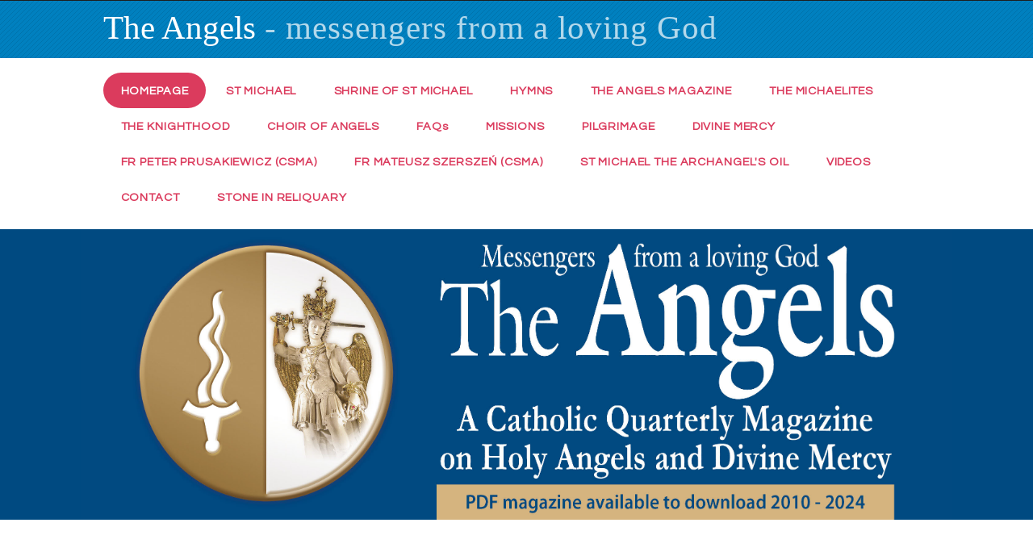

--- FILE ---
content_type: text/html
request_url: http://stmichaelthearchangel.info/
body_size: 290
content:
<!DOCTYPE html PUBLIC "-//W3C//DTD XHTML 1.0 Strict//EN" "http://www.w3.org/TR/xhtml1/DTD/xhtml1-strict.dtd">
<html xmlns="http://www.w3.org/1999/xhtml">
<head>
<meta http-equiv="Content-Type" content="text/html; charset=iso-8859-1" />
<meta http-equiv="refresh" content="0;url=http://stmichaelthearchangel.info/index.shtml" />
<title>The Angels - messengers from a loving God</title>
</head>

<body>
</body>
</html>


--- FILE ---
content_type: text/html
request_url: http://stmichaelthearchangel.info/index.shtml
body_size: 2730
content:
<!DOCTYPE HTML>
<!--
	Colorized by TEMPLATED
    templated.co @templatedco
    Released for free under the Creative Commons Attribution 3.0 license (templated.co/license)
-->
<html lang="en">
	<head>
		<title>The Angels - messengers from a loving God</title>
		<meta http-equiv="content-type" content="text/html; charset=utf-8" />
		<meta name="description" content="The Angels magazine - messengers from a loving God" />
		<meta name="keywords" content="The Angels magazine - messengers from a loving God" />
		<link rel="shortcut icon" href="http://www.stmichaelthearchangel.info/img/favicon.ico" />
		<link href='http://fonts.googleapis.com/css?family=Questrial' rel='stylesheet' type='text/css'>
		<!--[if lte IE 8]><script src="js/html5shiv.js"></script><![endif]-->
		<script src="http://ajax.googleapis.com/ajax/libs/jquery/1.11.0/jquery.min.js"></script>
		<script src="js/skel.min.js"></script>
		<script src="js/skel-panels.min.js"></script>
		<script src="js/init.js"></script>
		<noscript>
			<link rel="stylesheet" href="css/skel-noscript.css" />
			<link rel="stylesheet" href="css/style.css" />
			<link rel="stylesheet" href="css/style-desktop.css" />
		</noscript>
		<!--[if lte IE 8]><link rel="stylesheet" href="css/ie/v8.css" /><![endif]-->
		<!--[if lte IE 9]><link rel="stylesheet" href="css/ie/v9.css" /><![endif]-->
	</head>
	<body class="homepage" id="index">

	<!-- Header -->
		<div id="header">
			<div id="logo-wrapper">
				<div class="container">
					<!-- Logo -->
						<div id="logo">
							<h1><a href="#">The Angels<span> - messengers from a loving God</span></a></h1>
						</div>
				</div>
			</div>
			<div class="container">
	<!-- Nav -->
	<nav id="nav">
		<ul>
			
				<li class="active">
			
			<a href="/index.shtml">Homepage</a></li>
			
			
				<li>
			
			<a href="/st-michael-page.shtml">St Michael</a></li>
            
            
				<li>
			
			<a href="/shrine.shtml">Shrine of St Michael</a></li>
            
            
				<li>
			
			<a href="/hymns.shtml">Hymns</a></li>
			
			 
				<li>
			
			<a href="/angel-magazine.shtml">The Angels magazine</a></li>
			
			
				<li>
			
			<a href="/michaelites.shtml">The Michaelites</a></li>
			
			 
				<li>
			
			<a href="/knighthood.shtml">The Knighthood</a></li>
			
			 
				<li>
			
			<a href="/angels.shtml">Choir of Angels</a></li>
			
			 
				<li>
			
			<a href="/faqs.shtml">FAQ<span class="lowerCase">s</span></a></li>
			
			 
				<li>
			
			<a href="/missions.shtml">Missions</a></li>

			 
				<li>
			
			<a href="/pilgrimage.shtml">Pilgrimage</a></li>
			
			 
				<li>
			
			<a href="/divine-mercy.shtml">Divine Mercy</a></li>
			
			 
				<li>
			
			<a href="/fr-peter.shtml">Fr Peter Prusakiewicz (CSMA)</a></li>

			 
				<li>
			
			<a href="/fr-mateusz.shtml">Fr Mateusz Szerszeń (CSMA)</a></li>


			 
				<li>
			
			<a href="/st-michaels-oil.shtml">St Michael the Archangel's Oil</a></li>

			
			
			
			 
				<li>
			
			<a href="/video.shtml">Videos</a></li>
            
            
             
				<li>
			
			<a href="/contact.shtml">Contact</a></li>
			
			 
				<!--<li>--> 
			
			<!--<a href="/goods.shtml">Goods</a></li>--> 
			
			 
				<li>
			
			<a href="/relic-stone-of-st-michael-the-archangel.shtml">Stone in Reliquary</a></li>



		</ul>
	</nav>
</div>

		</div>
	<!-- Header -->
		
	<!-- Banner -->
		<div id="banner">
			<div class="container">
			</div>
		</div>
	<!-- /Banner -->

	<!-- Main -->
		<div id="main">

			<!-- Featured -->
			<div class="container">


				<div class="row">
					<!-- <header class="clear">
						<h2>Misson to Canada -November 2024</h2>
					</header>
					<p>Theme: “The Mystery of the Angels and the Secrets of St. Faustina.” <br /> 
					Led by: Father Peter Prusakiewicz - Congregation of Saint Michael the Archangel</p>

					<ol class="simple">
						<li>November 20-22 – Parish Mission at Immaculate Conception, Delta. </li>
						<li>November 23-24 – Mass Celebrant at St. Casimir, Vancouver.  </li>
						<li>November 25-27 – Parish Mission at St. Andrew, Vancouver. </li>
					</ol>

					<iframe class="video" src="https://www.youtube.com/embed/V9jGdokhfpo?html5=1"></iframe> -->

					<header class="clear">
						<h2>About Us</h2>
					</header>
					
					<!-- <p>Fr Piotr Prusakiewicz, CSMA is chief editor of  two magazines, <strong>The Angels</strong> <em>messengers from a loving God</em> a quarterly magazine in English on the subject of Angels,  Archangels, Knighthood of St Michael the Archangel and Divine Mercy and “Who is Like God” a bi-monthly magazine on Holy Angels printed in the Polish language dedicated solely to the subject of angels.</p> -->

					<p>For twenty years from 2004 Fr Piotr Prusakiewicz, CSMA was the chief editor of two magazines, <strong>The Angels</strong> <em>messengers from a loving God</em> a quarterly magazine in English on the subject of Angels, Archangels, Knighthood of St Michael the Archangel and Divine Mercy and “Who is Like God” a bi-monthly magazine on Holy Angels printed in the Polish language dedicated solely to the subject of angels.</p>
					
					<p>It is perhaps the only magazine dedicated to the topic of the Holy Angels and the Divine Mercy from a Catholic perspective. It includes compelling articles on the Holy Angels based on the Bible and early Fathers teachings. There are regular special features on angels in the lives of saints, frequently asked questions, testimonies, angelic prayers, and current events. Topics such as angels in films, in liturgy, in art, angelic shrines, fallen angels, visions of the Book of Angels and many more&hellip;</p>
				</div>
				
				<img src="img/st-michael-cave-4.jpg" alt="St Michael's Cave" class="heroImage" />
				
				<header>
					<h2>The Aim of this Website and The Angels Magazine</h2>
				</header>
				<p>To give people a better understanding of St Michael the Archangel, the Knighthood of St Michael,  the nine choirs of angels, good and bad (fallen) angels,  the dangers of the New Age, the novena and prayers to St Michael. Our information comes from Holy Scripture and the traditions and teachings of the Roman Catholic Church. Readers and many Devotional Knights of St Michael read The Angels magazine to gain more knowledge on the spirituality of the angels. In addition we have several pages dedicated to the Divine Mercy. Over twenty years ago Father Peter Prusakiewicz, CSMA served as chaplain to the Congregation of the Sisters of Our Lady of Mercy in Warsaw.</p>
				<header>
					<h2>The Pope's Message</h2>
				</header>
				<img src="img/banner-900x400-popes.jpg" alt="The Two Popes" class="heroImage" />
				<p>In a ceremony held in the Vatican Gardens on Friday,
				July 4, 2013 Pope Francis with Emeritus Pope
				Benedict by his side consecrated the Vatican City
				to St Michael the Archangel. The Pope suggested
				that this can be seen as an invitation to reflection
				and prayer because “Michael fights to re-establish
				divine justice. He defends the people of God from
				their enemies especially the enemy par excellence
				the devil.” We as people of God must follow our
				Holy Father in earnestly calling on St Michael to
				protect the church and the whole world.</p>
			</div>
			<!-- /Featured -->
			
		</div>
	<!-- /Main -->

	<!-- Copyright -->
		<div id="copyright">
			<div class="container">
				<section>
					Design: <a href="http://templated.co">TEMPLATED</a> &nbsp;&nbsp; Additional progamming by <a href="http://www.mulrooney.co.uk">Mark Mulrooney</a>
				</section>
			</div>
		</div>

	</body>
</html>

--- FILE ---
content_type: text/css
request_url: http://stmichaelthearchangel.info/css/style.css
body_size: 7144
content:
/*
	Colorized by TEMPLATED
    templated.co @templatedco
    Released for free under the Creative Commons Attribution 3.0 license (templated.co/license)
*/

/*********************************************************************************/
/* Basic                                                                         */
/*********************************************************************************/

	body
	{
		background: #1d1d1d url(images/overlay.png) repeat;
	}

	body,input,textarea,select
	{
		font-family: 'Questrial', sans-serif;
		font-size: 75%;
		line-height: 1.75em;
	}

	/* Reverse text */
	/*h1, #nav li a
	{
		-webkit-transform:rotateY(180deg);
		-moz-transform:rotateY(180deg);
		-o-transform:rotateY(180deg);
		-ms-transform:rotateY(180deg);
		unicode-bidi:bidi-override;
		direction:rtl;
	}*/

	h1,h2,h3,h4,h5,h6 {}

	h3 {
		font-size: 2em;
		font-weight: bold;
	}
	.dearReaders h3 {
		font-size:2.5em;
		font-weight:600;
		line-height: 1.1;
		margin-bottom:1em;
	}
	h3 span.quoteSource {
		font-weight: normal;
		font-size: 0.8em;
	}

	header h3 {
		font-size: 2em;
	}

	h4 {
		font-size: 1.9em;
		font-weight: bold;
	}

	h1 a, h2 a, h3 a, h4 a, h5 a, h6 a
	{
		color: inherit;
		text-decoration: none;
	}
	
	video { 
	   width:100%;
	   max-width:848px;
	   height:auto;
	}
	.videoPortrait {
		max-width:354px;
	}

	/* Change this to whatever font weight/color pairing is most suitable */
	strong, b
	{
		font-weight: bold;
	}

	em, i
	{
		font-style: italic;
	}

	a
	{
		color: #db3b5d;
	}

	a:hover
	{
		text-decoration: none;
	}

/* Make image of email address appear next to email link */
	.emailHover {
		display:block;
		position:relative;
	}

	.emailHover:hover:after {
		background-image:url(../img/email-address-Fr-Peter-3.png);
		background-repeat:no-repeat;
		background-size:contain;
		background-position: left center;
		content:"";
		display:block;
		height:30px;
		left:10px;
		max-width:96%;
		position:absolute;
		top:18px;
		width:600px;
		z-index:100;
	}
	.emailHoverFloat:hover:after {
		left:auto;
		max-width:640px;
		right:0;
		top:20px;
	}
	/*.emailNoreenHover:hover:after {
		background-image:url(../img/email-address-Noreen.png);
	}*/
	.emailHolyAngelsInfoHover:hover:after {
		background-image:url(../img/email-address-holyangelsinfo.gif);
	}

	sub {
		position: relative;
		top: 0.5em;
		font-size: 0.8em;
	}

	sup {
		position: relative;
		top: -0.5em;
		font-size: 0.8em;
	}
	
	.strike {text-decoration:line-through;}

	hr
	{
		border: 0;
		border-top: solid 1px #ddd;
	}

	blockquote
	{
		border-left: solid 0.5em #ddd;
		padding: 1em 0 1em 2em;
		font-style: italic;
	}

	p, ul, ol, dl, table
	{
		margin-bottom: 1em;

	}
	p,
	section>ul li,
	section>ol li 	{
		font-size:1.8em;
	}

	p.missionPara {
		line-height:1.5;
	}

	.weapons li {
		font-weight:bold;
	}

	.hide {
		display:none!important;
	}


	header
	{
		margin: 2em 0;
	}

	header h2 {
		font-size: 2.8em;
		line-height:.9;
	}

	header .byline
	{
		display: block;
		margin: 0.5em 0 0 0;
		padding: 0 0 0.5em 0;
	}

	footer
	{
		margin-top: 1em;
	}

	.clear
	{
		clear: both;
	}

	/* Sections/Articles */

		section,
		article
		{
			margin-bottom: 3em;
			overflow:hidden;
		}

		section > :last-child,
		article > :last-child
		{
			margin-bottom: 0;
		}

		section:last-child,
		article:last-child
		{
			margin-bottom: 0;
		}

		.row > section,
		.row > article
		{
			margin-bottom: 0;
		}

	/* Images */
		.flag {
			display:inline-block;
			vertical-align:-30%;
		}

		.image
		{
			display: inline-block;
		}

			.image img
			{
				display: block;
				width: 100%;
			}

			.image.featured
			{
				display: block;
				width: 100%;
				margin: 0 0 2em 0;
			}

			.image.full
			{
				display: block;
				width: 100%;
				margin-bottom: 2em;
			}

			.image.left
			{
				float: left;
				margin: 0 2em 2em 0;
			}

			.image.centered
			{
				display: block;
				margin: 0 0 2em 0;
			}

				.image.centered img
				{
					margin: 0 auto;
					width: auto;
				}
		.mission_trio {
			overflow: hidden;
		}
		.mission_trio a {
			float: left;
			max-width: 32%;
			margin-right: 10px;
		}
		.mission_trio a:last-child {
			margin-right:0 ;
		}
		.mission_trio a img {
			max-width: 100%;
		}

	/* Lists */

		ul.default
		{
			list-style: none;
		}

			ul.default li
			{
				display: block;
				padding: 0.70em 0em;
				border-top: 1px solid;
				border-color: rgba(255,255,255,.1);
			}

			ul.default.alt li
			{
				border-color: rgba(0,0,0,.1);
			}

			ul.default li:first-child
			{
				padding-top: 0;
				border-top: none;
			}

			ul.default a
			{
				padding-left: 1em;
			}

			ul.default .fa:before
			{
				font-size: 0.80em;
				color: rgba(255,255,255,.7);
			}

			ul.default.alt .fa:before
			{
				color: rgba(0,0,0,.7);
			}

		ul.simple {
			list-style: disc;
			margin-bottom: 3em;
			overflow:hidden;
			padding-left:1.8em;
		}
		ul.simple li {
			margin:0 0 .5em 0;
			font-size:1.8em;
		}
		ul.simple li ul {
			margin:.5em 0 1em 2em;
		}
		/*.js ul.simple li ul {
			display:none;
		}*/
		.js ul.simple li span {
			display:inline-block;
		}
		ul.simple li ul li {
			font-size: 1em;
		}

		ul.simple li span,
		.plus {
			background-image:url(../img/plus.png);
			background-repeat: no-repeat;
			background-size:100%;

			cursor:pointer;
			height: 1em;
			margin:0 0 0 .5em;
			width:1em;
			vertical-align:-15%;
		}

		ol.simple {
			list-style-position: inside;
			list-style-type: decimal;
			margin-left: 2.2em;
		}
		ol.simple li {
			font-size: 1.8em;
		}

	/* FAQs */
	.faqs li {
		color:#db3b5d;
	}

	.faqs p {
		color:#000;
		font-size: 1em;
	}
	.faqs li div li {
		color:#000;
		font-size: 1em;
	}

	.faqs li div ol {
		list-style-position: outside;
		list-style-type: decimal;
		margin-left: 1.3em;
	}

	.plus {
		color:transparent;
		cursor: default;
		display:inline-block;
		height: auto;
		margin: 0;
		width:16px;
	}
	@keyframes appearSlowly {
		from {
			background-color: grey;
			opacity: 0;
			/*height:0;
			max-height:0;*/
			transform: translateY(-20px);
		}
		to {
			background-color: transparent;
			opacity: 1;
			/*height:auto;
			max-height:10em;*/
			transform: translateY(0);
		}
	 }

	.js .faqs li div {
		animation-name: appearSlowly;
		animation-duration: 3s;
		border:1px solid grey;
		border-top:0;
		padding:0 .5em;
	}
	.faqHide {
		/*height:0;
		overflow:hidden;*/
		display:none;
	}
	.rubric {display:none;}
	.js .rubric {display:block;}


	/* Buttons */

	.button
	{
		position: relative;
		display: inline-block;
		border: 0;
		background: #444;
		color: #fff;
		cursor: pointer;
	}

	.divider
	{
		overflow: hidden;
		height: 20px;
		background: url(images/divider.png) repeat-x left top;
	}
	
	
	/* Video Page */
	#video-page ul.video-list {
		display:block;
		max-width:41em;
	}
	#video-page .video-list li {
		color:#db3b5d;
		cursor:pointer;
	}
	#video-page #video-player-holder {
/*		margin-top:-32px;*/
		margin-bottom:40px;
	}


	/* Relic Stone Page */
	.video.portrait {
		height:500px;
		width: 300px;
		margin-right: 2em;
		margin-bottom: 1em;
	}

/*********************************************************************************/
/* Icons                                                                         */
/* Powered by Font Awesome by Dave Gandy | http://fontawesome.io                 */
/* Licensed under the SIL OFL 1.1 (font), MIT (CSS)                              */
/*********************************************************************************/

	.fa
	{
		text-decoration: none;
	}

		.fa.solo
		{
		}

			.fa.solo span
			{
				display: none;
			}

		.fa:before
		{
			display:inline-block;
			font-family: FontAwesome;
			font-size: 1.25em;
			text-decoration: none;
			font-style: normal;
			font-weight: normal;
			line-height: 1;
			-webkit-font-smoothing:antialiased;
			-moz-osx-font-smoothing:grayscale;
		}

		.fa-lg{font-size:1.3333333333333333em;line-height:.75em;vertical-align:-15%}
		.fa-2x{font-size:2em}
		.fa-3x{font-size:3em}
		.fa-4x{font-size:4em}
		.fa-5x{font-size:5em}
		.fa-fw{width:1.2857142857142858em;text-align:center}
		.fa-ul{padding-left:0;margin-left:2.142857142857143em;list-style-type:none}.fa-ul>li{position:relative}
		.fa-li{position:absolute;left:-2.142857142857143em;width:2.142857142857143em;top:.14285714285714285em;text-align:center}.fa-li.fa-lg{left:-1.8571428571428572em}
		.fa-border{padding:.2em .25em .15em;border:solid .08em #eee;border-radius:.1em}
		.pull-right{float:right}
		.pull-left{float:left}
		.fa.pull-left{margin-right:.3em}
		.fa.pull-right{margin-left:.3em}
		.fa-spin{-webkit-animation:spin 2s infinite linear;-moz-animation:spin 2s infinite linear;-o-animation:spin 2s infinite linear;animation:spin 2s infinite linear}
		@-moz-keyframes spin{0%{-moz-transform:rotate(0deg)} 100%{-moz-transform:rotate(359deg)}}@-webkit-keyframes spin{0%{-webkit-transform:rotate(0deg)} 100%{-webkit-transform:rotate(359deg)}}@-o-keyframes spin{0%{-o-transform:rotate(0deg)} 100%{-o-transform:rotate(359deg)}}@-ms-keyframes spin{0%{-ms-transform:rotate(0deg)} 100%{-ms-transform:rotate(359deg)}}@keyframes spin{0%{transform:rotate(0deg)} 100%{transform:rotate(359deg)}}.fa-rotate-90{filter:progid:DXImageTransform.Microsoft.BasicImage(rotation=1);-webkit-transform:rotate(90deg);-moz-transform:rotate(90deg);-ms-transform:rotate(90deg);-o-transform:rotate(90deg);transform:rotate(90deg)}
		.fa-rotate-180{filter:progid:DXImageTransform.Microsoft.BasicImage(rotation=2);-webkit-transform:rotate(180deg);-moz-transform:rotate(180deg);-ms-transform:rotate(180deg);-o-transform:rotate(180deg);transform:rotate(180deg)}
		.fa-rotate-270{filter:progid:DXImageTransform.Microsoft.BasicImage(rotation=3);-webkit-transform:rotate(270deg);-moz-transform:rotate(270deg);-ms-transform:rotate(270deg);-o-transform:rotate(270deg);transform:rotate(270deg)}
		.fa-flip-horizontal{filter:progid:DXImageTransform.Microsoft.BasicImage(rotation=0, mirror=1);-webkit-transform:scale(-1, 1);-moz-transform:scale(-1, 1);-ms-transform:scale(-1, 1);-o-transform:scale(-1, 1);transform:scale(-1, 1)}
		.fa-flip-vertical{filter:progid:DXImageTransform.Microsoft.BasicImage(rotation=2, mirror=1);-webkit-transform:scale(1, -1);-moz-transform:scale(1, -1);-ms-transform:scale(1, -1);-o-transform:scale(1, -1);transform:scale(1, -1)}
		.fa-stack{position:relative;display:inline-block;width:2em;height:2em;line-height:2em;vertical-align:middle}
		.fa-stack-1x,.fa-stack-2x{position:absolute;left:0;width:100%;text-align:center}
		.fa-stack-1x{line-height:inherit}
		.fa-stack-2x{font-size:2em}
		.fa-inverse{color:#fff}
		.fa-glass:before{content:"\f000"}
		.fa-music:before{content:"\f001"}
		.fa-search:before{content:"\f002"}
		.fa-envelope-o:before{content:"\f003"}
		.fa-heart:before{content:"\f004"}
		.fa-star:before{content:"\f005"}
		.fa-star-o:before{content:"\f006"}
		.fa-user:before{content:"\f007"}
		.fa-film:before{content:"\f008"}
		.fa-th-large:before{content:"\f009"}
		.fa-th:before{content:"\f00a"}
		.fa-th-list:before{content:"\f00b"}
		.fa-check:before{content:"\f00c"}
		.fa-times:before{content:"\f00d"}
		.fa-search-plus:before{content:"\f00e"}
		.fa-search-minus:before{content:"\f010"}
		.fa-power-off:before{content:"\f011"}
		.fa-signal:before{content:"\f012"}
		.fa-gear:before,.fa-cog:before{content:"\f013"}
		.fa-trash-o:before{content:"\f014"}
		.fa-home:before{content:"\f015"}
		.fa-file-o:before{content:"\f016"}
		.fa-clock-o:before{content:"\f017"}
		.fa-road:before{content:"\f018"}
		.fa-download:before{content:"\f019"}
		.fa-arrow-circle-o-down:before{content:"\f01a"}
		.fa-arrow-circle-o-up:before{content:"\f01b"}
		.fa-inbox:before{content:"\f01c"}
		.fa-play-circle-o:before{content:"\f01d"}
		.fa-rotate-right:before,.fa-repeat:before{content:"\f01e"}
		.fa-refresh:before{content:"\f021"}
		.fa-list-alt:before{content:"\f022"}
		.fa-lock:before{content:"\f023"}
		.fa-flag:before{content:"\f024"}
		.fa-headphones:before{content:"\f025"}
		.fa-volume-off:before{content:"\f026"}
		.fa-volume-down:before{content:"\f027"}
		.fa-volume-up:before{content:"\f028"}
		.fa-qrcode:before{content:"\f029"}
		.fa-barcode:before{content:"\f02a"}
		.fa-tag:before{content:"\f02b"}
		.fa-tags:before{content:"\f02c"}
		.fa-book:before{content:"\f02d"}
		.fa-bookmark:before{content:"\f02e"}
		.fa-print:before{content:"\f02f"}
		.fa-camera:before{content:"\f030"}
		.fa-font:before{content:"\f031"}
		.fa-bold:before{content:"\f032"}
		.fa-italic:before{content:"\f033"}
		.fa-text-height:before{content:"\f034"}
		.fa-text-width:before{content:"\f035"}
		.fa-align-left:before{content:"\f036"}
		.fa-align-center:before{content:"\f037"}
		.fa-align-right:before{content:"\f038"}
		.fa-align-justify:before{content:"\f039"}
		.fa-list:before{content:"\f03a"}
		.fa-dedent:before,.fa-outdent:before{content:"\f03b"}
		.fa-indent:before{content:"\f03c"}
		.fa-video-camera:before{content:"\f03d"}
		.fa-picture-o:before{content:"\f03e"}
		.fa-pencil:before{content:"\f040"}
		.fa-map-marker:before{content:"\f041"}
		.fa-adjust:before{content:"\f042"}
		.fa-tint:before{content:"\f043"}
		.fa-edit:before,.fa-pencil-square-o:before{content:"\f044"}
		.fa-share-square-o:before{content:"\f045"}
		.fa-check-square-o:before{content:"\f046"}
		.fa-move:before{content:"\f047"}
		.fa-step-backward:before{content:"\f048"}
		.fa-fast-backward:before{content:"\f049"}
		.fa-backward:before{content:"\f04a"}
		.fa-play:before{content:"\f04b"}
		.fa-pause:before{content:"\f04c"}
		.fa-stop:before{content:"\f04d"}
		.fa-forward:before{content:"\f04e"}
		.fa-fast-forward:before{content:"\f050"}
		.fa-step-forward:before{content:"\f051"}
		.fa-eject:before{content:"\f052"}
		.fa-chevron-left:before{content:"\f053"}
		.fa-chevron-right:before{content:"\f054"}
		.fa-plus-circle:before{content:"\f055"}
		.fa-minus-circle:before{content:"\f056"}
		.fa-times-circle:before{content:"\f057"}
		.fa-check-circle:before{content:"\f058"}
		.fa-question-circle:before{content:"\f059"}
		.fa-info-circle:before{content:"\f05a"}
		.fa-crosshairs:before{content:"\f05b"}
		.fa-times-circle-o:before{content:"\f05c"}
		.fa-check-circle-o:before{content:"\f05d"}
		.fa-ban:before{content:"\f05e"}
		.fa-arrow-left:before{content:"\f060"}
		.fa-arrow-right:before{content:"\f061"}
		.fa-arrow-up:before{content:"\f062"}
		.fa-arrow-down:before{content:"\f063"}
		.fa-mail-forward:before,.fa-share:before{content:"\f064"}
		.fa-resize-full:before{content:"\f065"}
		.fa-resize-small:before{content:"\f066"}
		.fa-plus:before{content:"\f067"}
		.fa-minus:before{content:"\f068"}
		.fa-asterisk:before{content:"\f069"}
		.fa-exclamation-circle:before{content:"\f06a"}
		.fa-gift:before{content:"\f06b"}
		.fa-leaf:before{content:"\f06c"}
		.fa-fire:before{content:"\f06d"}
		.fa-eye:before{content:"\f06e"}
		.fa-eye-slash:before{content:"\f070"}
		.fa-warning:before,.fa-exclamation-triangle:before{content:"\f071"}
		.fa-plane:before{content:"\f072"}
		.fa-calendar:before{content:"\f073"}
		.fa-random:before{content:"\f074"}
		.fa-comment:before{content:"\f075"}
		.fa-magnet:before{content:"\f076"}
		.fa-chevron-up:before{content:"\f077"}
		.fa-chevron-down:before{content:"\f078"}
		.fa-retweet:before{content:"\f079"}
		.fa-shopping-cart:before{content:"\f07a"}
		.fa-folder:before{content:"\f07b"}
		.fa-folder-open:before{content:"\f07c"}
		.fa-resize-vertical:before{content:"\f07d"}
		.fa-resize-horizontal:before{content:"\f07e"}
		.fa-bar-chart-o:before{content:"\f080"}
		.fa-twitter-square:before{content:"\f081"}
		.fa-facebook-square:before{content:"\f082"}
		.fa-camera-retro:before{content:"\f083"}
		.fa-key:before{content:"\f084"}
		.fa-gears:before,.fa-cogs:before{content:"\f085"}
		.fa-comments:before{content:"\f086"}
		.fa-thumbs-o-up:before{content:"\f087"}
		.fa-thumbs-o-down:before{content:"\f088"}
		.fa-star-half:before{content:"\f089"}
		.fa-heart-o:before{content:"\f08a"}
		.fa-sign-out:before{content:"\f08b"}
		.fa-linkedin-square:before{content:"\f08c"}
		.fa-thumb-tack:before{content:"\f08d"}
		.fa-external-link:before{content:"\f08e"}
		.fa-sign-in:before{content:"\f090"}
		.fa-trophy:before{content:"\f091"}
		.fa-github-square:before{content:"\f092"}
		.fa-upload:before{content:"\f093"}
		.fa-lemon-o:before{content:"\f094"}
		.fa-phone:before{content:"\f095"}
		.fa-square-o:before{content:"\f096"}
		.fa-bookmark-o:before{content:"\f097"}
		.fa-phone-square:before{content:"\f098"}
		.fa-twitter:before{content:"\f099"}
		.fa-facebook:before{content:"\f09a"}
		.fa-github:before{content:"\f09b"}
		.fa-unlock:before{content:"\f09c"}
		.fa-credit-card:before{content:"\f09d"}
		.fa-rss:before{content:"\f09e"}
		.fa-hdd-o:before{content:"\f0a0"}
		.fa-bullhorn:before{content:"\f0a1"}
		.fa-bell:before{content:"\f0f3"}
		.fa-certificate:before{content:"\f0a3"}
		.fa-hand-o-right:before{content:"\f0a4"}
		.fa-hand-o-left:before{content:"\f0a5"}
		.fa-hand-o-up:before{content:"\f0a6"}
		.fa-hand-o-down:before{content:"\f0a7"}
		.fa-arrow-circle-left:before{content:"\f0a8"}
		.fa-arrow-circle-right:before{content:"\f0a9"}
		.fa-arrow-circle-up:before{content:"\f0aa"}
		.fa-arrow-circle-down:before{content:"\f0ab"}
		.fa-globe:before{content:"\f0ac"}
		.fa-wrench:before{content:"\f0ad"}
		.fa-tasks:before{content:"\f0ae"}
		.fa-filter:before{content:"\f0b0"}
		.fa-briefcase:before{content:"\f0b1"}
		.fa-fullscreen:before{content:"\f0b2"}
		.fa-group:before{content:"\f0c0"}
		.fa-chain:before,.fa-link:before{content:"\f0c1"}
		.fa-cloud:before{content:"\f0c2"}
		.fa-flask:before{content:"\f0c3"}
		.fa-cut:before,.fa-scissors:before{content:"\f0c4"}
		.fa-copy:before,.fa-files-o:before{content:"\f0c5"}
		.fa-paperclip:before{content:"\f0c6"}
		.fa-save:before,.fa-floppy-o:before{content:"\f0c7"}
		.fa-square:before{content:"\f0c8"}
		.fa-reorder:before{content:"\f0c9"}
		.fa-list-ul:before{content:"\f0ca"}
		.fa-list-ol:before{content:"\f0cb"}
		.fa-strikethrough:before{content:"\f0cc"}
		.fa-underline:before{content:"\f0cd"}
		.fa-table:before{content:"\f0ce"}
		.fa-magic:before{content:"\f0d0"}
		.fa-truck:before{content:"\f0d1"}
		.fa-pinterest:before{content:"\f0d2"}
		.fa-pinterest-square:before{content:"\f0d3"}
		.fa-google-plus-square:before{content:"\f0d4"}
		.fa-google-plus:before{content:"\f0d5"}
		.fa-money:before{content:"\f0d6"}
		.fa-caret-down:before{content:"\f0d7"}
		.fa-caret-up:before{content:"\f0d8"}
		.fa-caret-left:before{content:"\f0d9"}
		.fa-caret-right:before{content:"\f0da"}
		.fa-columns:before{content:"\f0db"}
		.fa-unsorted:before,.fa-sort:before{content:"\f0dc"}
		.fa-sort-down:before,.fa-sort-asc:before{content:"\f0dd"}
		.fa-sort-up:before,.fa-sort-desc:before{content:"\f0de"}
		.fa-envelope:before{content:"\f0e0"}
		.fa-linkedin:before{content:"\f0e1"}
		.fa-rotate-left:before,.fa-undo:before{content:"\f0e2"}
		.fa-legal:before,.fa-gavel:before{content:"\f0e3"}
		.fa-dashboard:before,.fa-tachometer:before{content:"\f0e4"}
		.fa-comment-o:before{content:"\f0e5"}
		.fa-comments-o:before{content:"\f0e6"}
		.fa-flash:before,.fa-bolt:before{content:"\f0e7"}
		.fa-sitemap:before{content:"\f0e8"}
		.fa-umbrella:before{content:"\f0e9"}
		.fa-paste:before,.fa-clipboard:before{content:"\f0ea"}
		.fa-lightbulb-o:before{content:"\f0eb"}
		.fa-exchange:before{content:"\f0ec"}
		.fa-cloud-download:before{content:"\f0ed"}
		.fa-cloud-upload:before{content:"\f0ee"}
		.fa-user-md:before{content:"\f0f0"}
		.fa-stethoscope:before{content:"\f0f1"}
		.fa-suitcase:before{content:"\f0f2"}
		.fa-bell-o:before{content:"\f0a2"}
		.fa-coffee:before{content:"\f0f4"}
		.fa-cutlery:before{content:"\f0f5"}
		.fa-file-text-o:before{content:"\f0f6"}
		.fa-building:before{content:"\f0f7"}
		.fa-hospital:before{content:"\f0f8"}
		.fa-ambulance:before{content:"\f0f9"}
		.fa-medkit:before{content:"\f0fa"}
		.fa-fighter-jet:before{content:"\f0fb"}
		.fa-beer:before{content:"\f0fc"}
		.fa-h-square:before{content:"\f0fd"}
		.fa-plus-square:before{content:"\f0fe"}
		.fa-angle-double-left:before{content:"\f100"}
		.fa-angle-double-right:before{content:"\f101"}
		.fa-angle-double-up:before{content:"\f102"}
		.fa-angle-double-down:before{content:"\f103"}
		.fa-angle-left:before{content:"\f104"}
		.fa-angle-right:before{content:"\f105"}
		.fa-angle-up:before{content:"\f106"}
		.fa-angle-down:before{content:"\f107"}
		.fa-desktop:before{content:"\f108"}
		.fa-laptop:before{content:"\f109"}
		.fa-tablet:before{content:"\f10a"}
		.fa-mobile-phone:before,.fa-mobile:before{content:"\f10b"}
		.fa-circle-o:before{content:"\f10c"}
		.fa-quote-left:before{content:"\f10d"}
		.fa-quote-right:before{content:"\f10e"}
		.fa-spinner:before{content:"\f110"}
		.fa-circle:before{content:"\f111"}
		.fa-mail-reply:before,.fa-reply:before{content:"\f112"}
		.fa-github-alt:before{content:"\f113"}
		.fa-folder-o:before{content:"\f114"}
		.fa-folder-open-o:before{content:"\f115"}
		.fa-expand-o:before{content:"\f116"}
		.fa-collapse-o:before{content:"\f117"}
		.fa-smile-o:before{content:"\f118"}
		.fa-frown-o:before{content:"\f119"}
		.fa-meh-o:before{content:"\f11a"}
		.fa-gamepad:before{content:"\f11b"}
		.fa-keyboard-o:before{content:"\f11c"}
		.fa-flag-o:before{content:"\f11d"}
		.fa-flag-checkered:before{content:"\f11e"}
		.fa-terminal:before{content:"\f120"}
		.fa-code:before{content:"\f121"}
		.fa-reply-all:before{content:"\f122"}
		.fa-mail-reply-all:before{content:"\f122"}
		.fa-star-half-empty:before,.fa-star-half-full:before,.fa-star-half-o:before{content:"\f123"}
		.fa-location-arrow:before{content:"\f124"}
		.fa-crop:before{content:"\f125"}
		.fa-code-fork:before{content:"\f126"}
		.fa-unlink:before,.fa-chain-broken:before{content:"\f127"}
		.fa-question:before{content:"\f128"}
		.fa-info:before{content:"\f129"}
		.fa-exclamation:before{content:"\f12a"}
		.fa-superscript:before{content:"\f12b"}
		.fa-subscript:before{content:"\f12c"}
		.fa-eraser:before{content:"\f12d"}
		.fa-puzzle-piece:before{content:"\f12e"}
		.fa-microphone:before{content:"\f130"}
		.fa-microphone-slash:before{content:"\f131"}
		.fa-shield:before{content:"\f132"}
		.fa-calendar-o:before{content:"\f133"}
		.fa-fire-extinguisher:before{content:"\f134"}
		.fa-rocket:before{content:"\f135"}
		.fa-maxcdn:before{content:"\f136"}
		.fa-chevron-circle-left:before{content:"\f137"}
		.fa-chevron-circle-right:before{content:"\f138"}
		.fa-chevron-circle-up:before{content:"\f139"}
		.fa-chevron-circle-down:before{content:"\f13a"}
		.fa-html5:before{content:"\f13b"}
		.fa-css3:before{content:"\f13c"}
		.fa-anchor:before{content:"\f13d"}
		.fa-unlock-o:before{content:"\f13e"}
		.fa-bullseye:before{content:"\f140"}
		.fa-ellipsis-horizontal:before{content:"\f141"}
		.fa-ellipsis-vertical:before{content:"\f142"}
		.fa-rss-square:before{content:"\f143"}
		.fa-play-circle:before{content:"\f144"}
		.fa-ticket:before{content:"\f145"}
		.fa-minus-square:before{content:"\f146"}
		.fa-minus-square-o:before{content:"\f147"}
		.fa-level-up:before{content:"\f148"}
		.fa-level-down:before{content:"\f149"}
		.fa-check-square:before{content:"\f14a"}
		.fa-pencil-square:before{content:"\f14b"}
		.fa-external-link-square:before{content:"\f14c"}
		.fa-share-square:before{content:"\f14d"}
		.fa-compass:before{content:"\f14e"}
		.fa-toggle-down:before,.fa-caret-square-o-down:before{content:"\f150"}
		.fa-toggle-up:before,.fa-caret-square-o-up:before{content:"\f151"}
		.fa-toggle-right:before,.fa-caret-square-o-right:before{content:"\f152"}
		.fa-euro:before,.fa-eur:before{content:"\f153"}
		.fa-gbp:before{content:"\f154"}
		.fa-dollar:before,.fa-usd:before{content:"\f155"}
		.fa-rupee:before,.fa-inr:before{content:"\f156"}
		.fa-cny:before,.fa-rmb:before,.fa-yen:before,.fa-jpy:before{content:"\f157"}
		.fa-ruble:before,.fa-rouble:before,.fa-rub:before{content:"\f158"}
		.fa-won:before,.fa-krw:before{content:"\f159"}
		.fa-bitcoin:before,.fa-btc:before{content:"\f15a"}
		.fa-file:before{content:"\f15b"}
		.fa-file-text:before{content:"\f15c"}
		.fa-sort-alpha-asc:before{content:"\f15d"}
		.fa-sort-alpha-desc:before{content:"\f15e"}
		.fa-sort-amount-asc:before{content:"\f160"}
		.fa-sort-amount-desc:before{content:"\f161"}
		.fa-sort-numeric-asc:before{content:"\f162"}
		.fa-sort-numeric-desc:before{content:"\f163"}
		.fa-thumbs-up:before{content:"\f164"}
		.fa-thumbs-down:before{content:"\f165"}
		.fa-youtube-square:before{content:"\f166"}
		.fa-youtube:before{content:"\f167"}
		.fa-xing:before{content:"\f168"}
		.fa-xing-square:before{content:"\f169"}
		.fa-youtube-play:before{content:"\f16a"}
		.fa-dropbox:before{content:"\f16b"}
		.fa-stack-overflow:before{content:"\f16c"}
		.fa-instagram:before{content:"\f16d"}
		.fa-flickr:before{content:"\f16e"}
		.fa-adn:before{content:"\f170"}
		.fa-bitbucket:before{content:"\f171"}
		.fa-bitbucket-square:before{content:"\f172"}
		.fa-tumblr:before{content:"\f173"}
		.fa-tumblr-square:before{content:"\f174"}
		.fa-long-arrow-down:before{content:"\f175"}
		.fa-long-arrow-up:before{content:"\f176"}
		.fa-long-arrow-left:before{content:"\f177"}
		.fa-long-arrow-right:before{content:"\f178"}
		.fa-apple:before{content:"\f179"}
		.fa-windows:before{content:"\f17a"}
		.fa-android:before{content:"\f17b"}
		.fa-linux:before{content:"\f17c"}
		.fa-dribbble:before{content:"\f17d"}
		.fa-skype:before{content:"\f17e"}
		.fa-foursquare:before{content:"\f180"}
		.fa-trello:before{content:"\f181"}
		.fa-female:before{content:"\f182"}
		.fa-male:before{content:"\f183"}
		.fa-gittip:before{content:"\f184"}
		.fa-sun-o:before{content:"\f185"}
		.fa-moon-o:before{content:"\f186"}
		.fa-archive:before{content:"\f187"}
		.fa-bug:before{content:"\f188"}
		.fa-vk:before{content:"\f189"}
		.fa-weibo:before{content:"\f18a"}
		.fa-renren:before{content:"\f18b"}
		.fa-pagelines:before{content:"\f18c"}
		.fa-stack-exchange:before{content:"\f18d"}
		.fa-arrow-circle-o-right:before{content:"\f18e"}
		.fa-arrow-circle-o-left:before{content:"\f190"}
		.fa-toggle-left:before,.fa-caret-square-o-left:before{content:"\f191"}
		.fa-dot-circle-o:before{content:"\f192"}
		.fa-wheelchair:before{content:"\f193"}
		.fa-vimeo-square:before{content:"\f194"}
		.fa-turkish-lira:before,.fa-try:before{content:"\f195"}

/*********************************************************************************/
/* Header                                                                        */
/*********************************************************************************/

	#header
	{
		position: relative;
		/*background: #f8efcf;*/
		background: #fff;
	}

/*********************************************************************************/
/* Logo                                                                          */
/*********************************************************************************/

	#logo-wrapper
	{
		position: relative;
		background: #0080bf url(images/overlay.png) repeat;
	}

	#logo
	{
		position: relative;
	}

		#logo h1
		{
			position: absolute;
			top: 2em;
			left: 0;
			color: #FFF;
		}

		#logo span
		{

			letter-spacing: 1px;
			color: rgba(255,255,255,.7);
		}

		#logo a
		{
			display: block;
			text-decoration: none;
			font-family:"Times New Roman", Times, serif;
			font-size: 3.4em;
			color: #FFF;
		}

/*********************************************************************************/
/* Nav                                                                           */
/*********************************************************************************/

	#nav {
		padding: 1.50em 0em 0.50em 0em;
	}

		#nav > ul > li
		{
			display: inline-block;
		}

			/*#nav > ul > li:last-child
			{
			}*/

			#nav > ul > li > a,
			#nav > ul > li > span
			{
				display: inline-block;
				padding: 0.80em 1.5em;
				letter-spacing: 0.06em;
				text-decoration: none;
				text-transform: uppercase;
				font-size: 1.2em;
				color: #db3b5d;
				outline: 0;
				font-weight:bold;
			}

			#nav li.active a
			{
				background: #db3b5d;
				border-radius: 25px;
				color: #FFF;
			}
			#nav > ul > li > ul
			{
				display: none;
			}
			
			
		.lowerCase {
			text-transform:lowercase!important;
		}
/*********************************************************************************/
/* Banner                                                                        */
/*********************************************************************************/

	#banner
	{
		position: relative;
		/* background: #0080bf url(../img/angel-banner-02.jpg) no-repeat center; */
		background: #004a81 url(../img/Banner-The-ANGELS_03-2025_2.jpg) no-repeat center;
		background-size: contain;
		color: #fff;
	}
	.homepage #banner {
		/* background-image:url(../img/angel-banner-04.jpg); */
	}

/*********************************************************************************/
/* Main                                                                          */
/*********************************************************************************/

	#main
	{
		position: relative;
		padding: 6em 0em;
		background: #fff;
	}

	#sidebar1 header h2,
	#sidebar2 header h2
	{
		font-size: 1.8em;
	}

/*********************************************************************************/
/* Footer                                                                        */
/*********************************************************************************/

	#footer
	{
		position: relative;
		background: #2c2c2c url(images/overlay.png) repeat;
		color: rgba(255,255,255,.4);
	}

	#footer header
	{
		color: rgba(255,255,255,.9);
	}

/*********************************************************************************/
/* Copyright                                                                     */
/*********************************************************************************/

	#copyright
	{
		position: relative;
		padding: 3em 0em;
		text-align: center;
		color: rgba(255,255,255,.1);
	}

	#copyright .container
	{
	}

	#copyright a
	{
		text-decoration: none;
		color: rgba(255,255,255,.3);
	}

/*********************************************************************************/
/* Page specific - Michaelites                                                   */
/*********************************************************************************/
.michaelites h2,
.michaelites img {
	display:inline-block;
	vertical-align: middle;
}

.pilgrimage h2,
.pilgrimage .date,
.events .emphasize, 
.divine .emphasize {
	color:#db3b5d;
}


/*********************************************************************************/
/* Page specific - Retreats                                                   */
/*********************************************************************************/

.events header h2 {
	margin-top:2em;
	margin-bottom:1em;
}
.events h2.yearA{
	color:green;
}
.events h2.yearB {
	color:#0080bf;
}
.events h2.yearC {
	/*color:#db3b5d;*/
	color:#ffbf00;
}

.dateHighlight {
	color:rgb(204, 0, 153); /* fuschia */
	color:#ff8900; /* orange */
	color:#ed0048; /* red */
	/*color:#ff0000; /* pure red */
}

/*********************************************************************************/
/* Page specific - Angels                                                        */
/*********************************************************************************/
.angels .angelicList a {
	display:inline-block;
	width:10em;
}
.hierarchyGap {margin-bottom:1em;}


/*********************************************************************************/
/* Page specific - St Michael                                                        */
/*********************************************************************************/
.prayer_end {
	margin-bottom: 3em;
}



/*********************************************************************************/
/* Page specific - Missions                                                      */
/*********************************************************************************/
.wordDocMobile {
	display: none;
}

--- FILE ---
content_type: text/css
request_url: http://stmichaelthearchangel.info/css/style-desktop.css
body_size: 593
content:
/*
	Colorized by TEMPLATED
    templated.co @templatedco
    Released for free under the Creative Commons Attribution 3.0 license (templated.co/license)
*/

/*********************************************************************************/
/* Basic                                                                         */
/*********************************************************************************/

	body
	{
		min-width:auto;
	}

	body,input,textarea,select
	{
		/*font-size: 11pt;*/
	}
		
	.divider
	{
		margin: 5em 0em;
	}
	/*#header, #banner, #main, #copyright {
		width:auto;
	}*/
	.container {
		width:1024px;
	}

/*********************************************************************************/
/* Logo                                                                          */
/*********************************************************************************/

	#logo-wrapper
	{
		height: 6em;
		min-height: 6em;
	}

/*********************************************************************************/
/* Banner                                                                        */
/*********************************************************************************/

	#banner
	{
		/*padding: 5em 0em;*/
		padding: 12em 0em;
	}
	
	.homepage #banner
	{
		padding: 15em 0em;
	}

	.heroImage {
		width:100%;
	}
	
/*********************************************************************************/
/* Footer                                                                        */
/*********************************************************************************/
	
	#footer
	{
		padding: 6em 0em;
	}
	
	#footer header
	{
	}
	
	#footer #fbox1 header h2, 
	#footer #fbox2 header h2
	{
		font-size: 1.8em;
	}
	
/*********************************************************************************/
/* Video                                                                        */
/*********************************************************************************/

.video {
	height:390px;
	width:640px;
}
.video-width-480 {
	width: 480px;
	height: 848px;
}

/*********************************************************************************/
/* page Specific - Dear Readers                                                  */
/*********************************************************************************/
.frontCoverImage, .minorHeroImage {
	float:left;
	margin:0 1em 1em 0;
}

/*********************************************************************************/
/* page Specific - Goods                                                         */
/*********************************************************************************/
.goodsImage {
	margin:0 1em 1em 0;
	max-width:1190px;
	width:100%;
}


--- FILE ---
content_type: text/javascript
request_url: http://stmichaelthearchangel.info/js/init.js
body_size: 4733
content:
/*
	Colorized by TEMPLATED
	templated.co @templatedco
	Released for free under the Creative Commons Attribution 3.0 license (templated.co/license)
*/
"use strict";
var skel,
	AM;
skel.init({
	prefix: '/css/style',
	resetCSS: true,
	boxModel: 'border',
	grid: {
		gutters: 50
	},
	breakpoints: {
		'mobile': {
			range: '-480',
			lockViewport: true,
			containers: 'fluid',
			grid: {
				collapse: true,
				gutters: 10
			}
		},
		'1000px': {
			//range: '481-1200',
			range: '481-769',
			containers: 960
		},
		'desktop': {
			range: '481-',
			containers: 1200
		}
	}
}, {
	panels: {
		panels: {
			navPanel: {
				breakpoints: 'mobile',
				position: 'left',
				style: 'reveal',
				size: '80%',
				html: '<div data-action="navList" data-args="nav"></div>'
			}
		},
		overlays: {
			titleBar: {
				breakpoints: 'mobile',
				position: 'top-left',
				height: 44,
				width: '100%',
				html: '<span class="toggle" data-action="togglePanel" data-args="navPanel"></span>' +
 '<span class="title" data-action="copyHTML" data-args="logo"></span>'
			}
		}
	}
});



/* Angel Magazine Object Oriented JavaScript - by Mark Mulrooney 2016 */
AM = {}; // My namespace
AM.pageName = ''; // Stores ID from <body> tag to identify the page we are on
AM.objects = {};

AM.base = new (function(){
	this.init = function (){
		var docBody = document.body;
		AM.pageName = docBody.id;
		//console.log('AM.pageName=' + AM.pageName);//!!
		
		AM.objects.JSReady = new AM.JSReady();
		
		AM.objects.BannerSwitcher = new AM.BannerSwitcher();
		
		// Load only code relevant to the page
		switch (AM.pageName){				
			case 'index':
				//AM.objects.BannerSwitcher = new AM.BannerSwitcher();
				break;
			case 'angelMagazine':
				AM.objects.ConcertinaReveal = new AM.ConcertinaReveal('pastIssues');
				break;
			case 'faqs':
				AM.objects.ConcertinaRevealFAQ = new AM.ConcertinaReveal('faqConcertina');
				break;
			// case 'retreats':
			// 	AM.objects.OldDatesChecker = new AM.OldDatesChecker('retreatDates');
			// 	break;
			case 'missions':
				AM.objects.OldDatesChecker = new AM.OldDatesChecker('retreatDates');
				break;
			case 'video-page':
				AM.objects.VideoPlayer = new AM.VideoPlayer();
				break;
			// case 'relic-stone':
			// 	AM.objects.VideoPlayer = new AM.VideoPlayer();
			// 	break;
		}
	};
})();


/* Function to play the video that the user clicked on from a list of videos */ 
AM.VideoPlayer = function() {
	var _videoPlayerHolder,
		_videoListArray = [];
	
	var _init = function(){
		_videoPlayerHolder = document.getElementById("video-player-holder");

		// Collect all the LI tags that are for videos
		_videoListArray = document.querySelectorAll('ul.video-list li');
		
		// Go through the array of video LIs, pick up the video type, source, class, parent UL, then await a click on the video name
		for (var v = 0; v < _videoListArray.length; v++){
			// Closures
			(function () {
				if (_videoListArray[v]) {
					var currentVideoHotSpot = _videoListArray[v];
					var currentVideoBlock = AM.getParentByTagName(_videoListArray[v],"UL");
					var currentVideoSrc = _videoListArray[v].getAttribute('data-src');
					var currentVideoType = _videoListArray[v].getAttribute('data-video-type');
					var currentVideoClass = _videoListArray[v].getAttribute('data-class');
					var currentVideoTitle = _videoListArray[v].innerText;
					//console.log('v=' + v + '  currentVideoSrc =' + currentVideoSrc );//!!
					console.log('  currentVideoTitle =' + currentVideoTitle );//!!

					currentVideoHotSpot.addEventListener('click', function(){
						_handleVideoListItemClickEvent(currentVideoType,currentVideoSrc,currentVideoClass,currentVideoBlock,currentVideoTitle);
					},false);
				}
			}());
		}
	};
	
	
	// Reacts to a click on the video list item - plays relevant video
	var _handleVideoListItemClickEvent = function(currentVideoType,currentVideoSrc,currentVideoClass,currentVideoBlock,currentVideoTitle) {
		//console.log('_handleVideoListItemClickEvent,  currentVideoSrc = ' + currentVideoSrc); //!!
		
		// Remove the previous video if it exists
		if (_videoPlayerHolder) {_videoPlayerHolder.remove()}
		
		// For the parent UL of the LI clicked on, add a video player DIV
		currentVideoBlock.insertAdjacentHTML("beforebegin", '<div id="video-player-holder"></div>');
		_videoPlayerHolder = document.getElementById("video-player-holder");
		
		// Fill the video player DIV with the appropriate video player
		if (currentVideoType == "iframe") {
			currentVideoSrc += "?autoplay=1";
			_videoPlayerHolder.innerHTML = '<iframe class="video" allow="autoplay" src=' + currentVideoSrc + '></iframe>';
		}
		else if (currentVideoType == "video") {
			_videoPlayerHolder.innerHTML = '<video controls autoplay preload="metadata" class=' + currentVideoClass + '><source src=' + currentVideoSrc + ' type="video/mp4"></video>';
		}
		_videoPlayerHolder.innerHTML = _videoPlayerHolder.innerHTML + '<h3>' + currentVideoTitle + '</h3>';

		_videoPlayerHolder.scrollIntoView();
	};
	
	
	// run initialisation function
	_init();
};



/* a function to make old retreats disappear from the retreats page */
AM.OldDatesChecker = function(){
	var _spanContentsObj,
		_today,
		_todaysDate,
		_todaysMonth,
		_todaysYear,
		_retreatDate,
		_ms1,  // ms = milliseconds
		_ms2,
		//_dateLength,
		//_dateLeeway = 1000*60*60*24*7, // week's leeway
		_dateLeeway = 1000*60*60*24, // 1 days leeway
		_target,
		_reg = new RegExp('^[0-9]+$'); // do RegExp test for a digit;
	
	var _init = function(){
		_today = new Date();
		
		// TEMP!!
		//_today.setDate(_today.getDate() + 130); // set date nn days into future - temp!!
		
		_todaysDate = _today.getDate();
		_todaysMonth = _today.getMonth() + 1; // Jan is 0
		_todaysYear = _today.getFullYear();
		
		_ms1 = Date.parse(_today); // get milliseconds of date since midnight of January 1, 1970.
		
		console.log("_todaysDate = " + _todaysDate + "   _todaysMonth = " + _todaysMonth + "   _todaysYear = " + _todaysYear + "  _ms1=" + _ms1);
		
		// Get all spans that have the expiryDate class
		_spanContentsObj = document.getElementsByClassName("expiryDate");
		for (var i = 0; i < _spanContentsObj.length; i++) {
			_retreatDate = _spanContentsObj[i].innerText;
			// remove ordinals th, st, nd and rd plus commas, ampersands and hyphens
			_retreatDate = _retreatDate.replace(", "," ");
			_retreatDate = _retreatDate.replace("- "," ");
			_retreatDate = _retreatDate.replace("– "," "); // long hyphen
			_retreatDate = _retreatDate.replace("& "," ");
			_retreatDate = _retreatDate.replace("th "," ");
			_retreatDate = _retreatDate.replace("th "," ");
			_retreatDate = _retreatDate.replace("th "," "); // th again for multiple dates
			_retreatDate = _retreatDate.replace("st "," ");
			_retreatDate = _retreatDate.replace("nd "," ");
			_retreatDate = _retreatDate.replace("rd "," ");
			
			_ms2 = Date.parse(_retreatDate); // get milliseconds of retreat date
			//console.log("_retreatDate = " + _retreatDate + "  _ms2=" + _ms2);
			if (_ms2 !== _ms2) { // Check for NaN
				console.log("_retreatDate = " + _retreatDate + "  _ms2 is NaN =" + _ms2);
				for (var l = _retreatDate.length; l > 0; l--) {
					//console.log("_retreatDate.length = " + _retreatDate.length);
					console.log("_retreatDate = " + _retreatDate + "  _ms2=" + _ms2);
					console.log(_reg.test(_retreatDate.charAt(0)));
					// is the first character a number
					if ((_reg.test(_retreatDate.charAt(0))) && _ms2 !== _ms2) {
						_retreatDate = _retreatDate.substr(1);
						console.log("_retreatDate = " + _retreatDate + "  _ms2=" + _ms2);
						_ms2 = Date.parse(_retreatDate); // get milliseconds of retreat date
					}
					else {
						console.log("break");
						break;
					}
				}
			}
			// find the parent P tag
			_target = AM.getParentByTagName(_spanContentsObj[i],"P");
			
			// make retreat text disappear when out of date
			if (_ms1 > (_ms2 + _dateLeeway)) {
				_target.style.display = "none";
				console.log("Removed "+ _retreatDate);
			}
			else if (_ms1 > (_ms2 + _dateLeeway)) { // Strikethrough old dates
				_target.style.color = "gray"; // make retreat text grayed out when one week out of date
				_target.style.textDecoration = "line-through";
			}
			 
		}		
	};
	// run initialisation function
	_init();
};


// A function to allow the banner to be switched
AM.BannerSwitcher = function(){
	var _bannerObj;
	var _backgroundImageName;
	var _backgroundImageNumber = 0;
	var _numberIndicator;
	
	var _init = function() {
		_bannerObj = document.getElementById('banner');
		if (_bannerObj) {
			if (_bannerObj.addEventListener) { // W3C DOM
				_bannerObj.addEventListener('click',_handleBannerClickEvent);
				
				// Create a number placeholder, so Noreen knows which numbered background she likes. Temp!!
				/*_numberIndicator = document.createElement('div');
				_numberIndicator.setAttribute('style','position:absolute; background:#fff; color:black; font-size:1.6em; opacity:0.9; width:1em; height:1em; top:0;');
				_bannerObj.appendChild(_numberIndicator);*/
			}
			else {
				alert("Your browser is out of date.");
				return;
			}
		}
	};
	
	// Awaits a click on the banner - switches background image
	var _handleBannerClickEvent = function() {
		_backgroundImageNumber++;
		if (_backgroundImageNumber > 4) {_backgroundImageNumber = 1;}
		_numberIndicator.innerHTML = _backgroundImageNumber;//temp!!
		_backgroundImageName = "img/angel-banner-0" + _backgroundImageNumber + ".jpg";
		_bannerObj.style.backgroundImage = "url(" + _backgroundImageName + ")";
	};
	
	// run initialisation function
	//_init();

};

// Concertina Function. 
// To reveal the relevant contents for each issue as the mouse passes over said issue.
// To reveal the answer to a FAQ when the mouse passes over.
AM.ConcertinaReveal = function(_objID){
	var _concertinaObj;
	var _magContentsObj;
	var _magContentsArray = [];
	var _plusIconArray = [];
	
	var _init = function(){
		_concertinaObj = document.getElementById(_objID);
		// If the concertina list exists
		if (_concertinaObj) {
			// If the concertina list should have children
			if (_concertinaObj.children.length) {
				// Go through the list items
				for (var i = 0; i < _concertinaObj.children.length; i++) {

					// Avoid undefined children
					if (typeof(_concertinaObj.children[i]) != "undefined") {
						// Pick out those children that are LI list items tags.
						if (_concertinaObj.children[i].tagName.toLowerCase() == "li") {
							
							// Pick up the valid LI and go through its children
							_magContentsObj = _concertinaObj.children[i];
							for (var j = 0; j <= _magContentsObj.children.length; j++) {
								if (typeof(_magContentsObj.children[j]) != "undefined") {
									//console.log("_magContentsObj.children[j].tagName= " + _magContentsObj.children[j].tagName);//!!
									var currentMag;
									if (_magContentsObj.children[j].tagName.toLowerCase() == "span") {
										
										// Keep track of those LIs that have a span child
										var trackNumber = document.createAttribute('data-track');
										trackNumber.value = i;
										_magContentsObj.setAttributeNode(trackNumber);
										
										_plusIconArray.push(_magContentsObj.children[j]);
										currentMag = _magContentsObj.getAttribute('data-track');
										//console.log("span currentMag=" + currentMag);//!!

									}

									if (_magContentsObj.children[j].tagName.toLowerCase() == "ul" || _magContentsObj.children[j].tagName.toLowerCase() == "div") {

										_magContentsArray.push(_magContentsObj.children[j]);
										if (_magContentsArray[currentMag]) {
											AM.addClass(_magContentsArray[currentMag],'faqHide');
										}
									}
								}
							}
						}
					}
				}
				for (var k = 0; k < _magContentsArray.length; k++){
					// Closures! - http://stackoverflow.com/questions/19586137/addeventlistener-using-for-loop-and-passing-values
					(function () {
						if (_magContentsArray[k]) {
							var currentMag = _magContentsArray[k].parentNode.getAttribute('data-track');
							//console.log('k=' + k + '  currentMag =' + currentMag );//!!
							var _this = _magContentsArray[currentMag];
							_plusIconArray[currentMag].addEventListener('mouseover', function(){
								_revealMagContentsHandler(_this,currentMag);
							},false);
							/*_plusIconArray[currentMag].addEventListener('mouseout', function(){
								_hideMagContentsHandler(_this,currentMag);
							},false);*/
						}
					}());
				}
			}
			/* console.log("The past issues list was found.");
			console.log("_plusIconArray=" + _plusIconArray);
			console.log("_magContentsArray=" + _magContentsArray);*/
		}
		else {
			console.log("The past issues list was not found.");
			return;
		}
	};
	
	var _revealMagContentsHandler = function(_target) {
		//console.log("mouseover k=" + k + "  _target=" + _target + "  currentMag=" + currentMag);//!!
						
		AM.removeClass(_target,'faqHide');
	};
	
	var _hideMagContentsHandler = function(_target) {
		//console.log("mouseover k=" + k + "  _target=" + _target + "  currentMag=" + currentMag);//!!
						
		AM.addClass(_target,'faqHide');
	};
	
	// run initialisation function
	_init();
};

AM.hasClass = function(ele,cls) {
	return ele.className.match(new RegExp('(\\s|^)'+cls+'(\\s|$)'));
};

AM.addClass = function(ele,cls) {
	if (!AM.hasClass(ele,cls)) ele.className += " "+cls;
};

AM.removeClass = function(ele,cls) {
	if (AM.hasClass(ele,cls)) {
		var reg = new RegExp('(\\s|^)'+cls+'(\\s|$)');
		ele.className=ele.className.replace(reg,' ');
	}
};

AM.getParentByTagName = function(node, tagname) {
	var parent;
	if (node === null || tagname === '') return;
	parent  = node.parentNode;
	tagname = tagname.toUpperCase();

	while (parent.tagName !== "HTML") {
		if (parent.tagName === tagname) {
			return parent;
		}
		parent = parent.parentNode;
	}
	return parent;
};

/*AM.getParents = function (elem, selector) {
	// Element.matches() polyfill
	if (!Element.prototype.matches) {
		Element.prototype.matches =
			Element.prototype.matchesSelector ||
			Element.prototype.mozMatchesSelector ||
			Element.prototype.msMatchesSelector ||
			Element.prototype.oMatchesSelector ||
			Element.prototype.webkitMatchesSelector ||
			function(s) {
				var matches = (this.document || this.ownerDocument).querySelectorAll(s),
					i = matches.length;
				while (--i >= 0 && matches.item(i) !== this) {}
				return i > -1;
			};
	}

	// Set up a parent array
	var parents = [];

	// Push each parent element to the array
	for ( ; elem && elem !== document; elem = elem.parentNode ) {
		if (selector) {
			if (elem.matches(selector)) {
				parents.push(elem);
			}
			continue;
		}
		parents.push(elem);
	}

	// Return our parent array
	return parents;
};*/


// Add JS class to HTML tag as it's faster than putting it on the BODY tag when the DOM is ready.
AM.JSReady = function(){
	var htmlElement = document.documentElement;
	// Add a js class
	htmlElement.className += ' js';
};

/**
 * On Load
 */
window.onload = function(){
	var startAM = new AM.base.init();
};